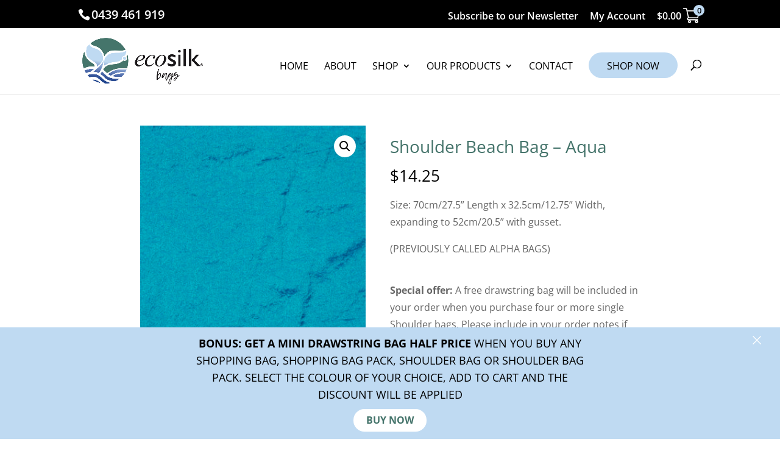

--- FILE ---
content_type: text/css
request_url: https://www.ecosilkbags.com.au/wp-content/uploads/omgf/et-divi-open-sans/et-divi-open-sans.css?ver=1647325948
body_size: -53
content:
/**
 * Auto Generated by OMGF
 * @author: Daan van den Bergh
 * @url: https://ffw.press
 */

@font-face {
    font-family: 'Open Sans';
    font-style: normal;
    font-weight: 300;
    font-display: swap;
    src: url('https://www.ecosilkbags.com.au/wp-content/uploads/omgf/et-divi-open-sans/open-sans-normal-300.eot');
    src: 
    url('https://www.ecosilkbags.com.au/wp-content/uploads/omgf/et-divi-open-sans/open-sans-normal-300.woff2') format('woff2'),
    url('https://www.ecosilkbags.com.au/wp-content/uploads/omgf/et-divi-open-sans/open-sans-normal-300.woff') format('woff'),
    url('https://www.ecosilkbags.com.au/wp-content/uploads/omgf/et-divi-open-sans/open-sans-normal-300.ttf') format('ttf'),
    url('https://www.ecosilkbags.com.au/wp-content/uploads/omgf/et-divi-open-sans/open-sans-normal-300.svg') format('svg');
}
@font-face {
    font-family: 'Open Sans';
    font-style: normal;
    font-weight: 400;
    font-display: swap;
    src: 
    url('https://www.ecosilkbags.com.au/wp-content/uploads/omgf/et-divi-open-sans/open-sans-normal-400.woff2') format('woff2'),
    url('https://www.ecosilkbags.com.au/wp-content/uploads/omgf/et-divi-open-sans/open-sans-normal-400.woff') format('woff'),
    url('https://www.ecosilkbags.com.au/wp-content/uploads/omgf/et-divi-open-sans/open-sans-normal-400.ttf') format('ttf'),
    url('https://www.ecosilkbags.com.au/wp-content/uploads/omgf/et-divi-open-sans/open-sans-normal-400.svg') format('svg');
}
@font-face {
    font-family: 'Open Sans';
    font-style: normal;
    font-weight: 600;
    font-display: swap;
    src: 
    url('https://www.ecosilkbags.com.au/wp-content/uploads/omgf/et-divi-open-sans/open-sans-normal-600.woff2') format('woff2'),
    url('https://www.ecosilkbags.com.au/wp-content/uploads/omgf/et-divi-open-sans/open-sans-normal-600.woff') format('woff'),
    url('https://www.ecosilkbags.com.au/wp-content/uploads/omgf/et-divi-open-sans/open-sans-normal-600.ttf') format('ttf'),
    url('https://www.ecosilkbags.com.au/wp-content/uploads/omgf/et-divi-open-sans/open-sans-normal-600.svg') format('svg');
}
@font-face {
    font-family: 'Open Sans';
    font-style: normal;
    font-weight: 700;
    font-display: swap;
    src: 
    url('https://www.ecosilkbags.com.au/wp-content/uploads/omgf/et-divi-open-sans/open-sans-normal-700.woff2') format('woff2'),
    url('https://www.ecosilkbags.com.au/wp-content/uploads/omgf/et-divi-open-sans/open-sans-normal-700.woff') format('woff'),
    url('https://www.ecosilkbags.com.au/wp-content/uploads/omgf/et-divi-open-sans/open-sans-normal-700.ttf') format('ttf'),
    url('https://www.ecosilkbags.com.au/wp-content/uploads/omgf/et-divi-open-sans/open-sans-normal-700.svg') format('svg');
}
@font-face {
    font-family: 'Open Sans';
    font-style: normal;
    font-weight: 800;
    font-display: swap;
    src: 
    url('https://www.ecosilkbags.com.au/wp-content/uploads/omgf/et-divi-open-sans/open-sans-normal-800.woff2') format('woff2'),
    url('https://www.ecosilkbags.com.au/wp-content/uploads/omgf/et-divi-open-sans/open-sans-normal-800.woff') format('woff'),
    url('https://www.ecosilkbags.com.au/wp-content/uploads/omgf/et-divi-open-sans/open-sans-normal-800.ttf') format('ttf'),
    url('https://www.ecosilkbags.com.au/wp-content/uploads/omgf/et-divi-open-sans/open-sans-normal-800.svg') format('svg');
}
@font-face {
    font-family: 'Open Sans';
    font-style: italic;
    font-weight: 300;
    font-display: swap;
    src: 
    url('https://www.ecosilkbags.com.au/wp-content/uploads/omgf/et-divi-open-sans/open-sans-italic-300.woff2') format('woff2'),
    url('https://www.ecosilkbags.com.au/wp-content/uploads/omgf/et-divi-open-sans/open-sans-italic-300.woff') format('woff'),
    url('https://www.ecosilkbags.com.au/wp-content/uploads/omgf/et-divi-open-sans/open-sans-italic-300.ttf') format('ttf'),
    url('https://www.ecosilkbags.com.au/wp-content/uploads/omgf/et-divi-open-sans/open-sans-italic-300.svg') format('svg');
}
@font-face {
    font-family: 'Open Sans';
    font-style: italic;
    font-weight: 400;
    font-display: swap;
    src: 
    url('https://www.ecosilkbags.com.au/wp-content/uploads/omgf/et-divi-open-sans/open-sans-italic-400.woff2') format('woff2'),
    url('https://www.ecosilkbags.com.au/wp-content/uploads/omgf/et-divi-open-sans/open-sans-italic-400.woff') format('woff'),
    url('https://www.ecosilkbags.com.au/wp-content/uploads/omgf/et-divi-open-sans/open-sans-italic-400.ttf') format('ttf'),
    url('https://www.ecosilkbags.com.au/wp-content/uploads/omgf/et-divi-open-sans/open-sans-italic-400.svg') format('svg');
}
@font-face {
    font-family: 'Open Sans';
    font-style: italic;
    font-weight: 600;
    font-display: swap;
    src: 
    url('https://www.ecosilkbags.com.au/wp-content/uploads/omgf/et-divi-open-sans/open-sans-italic-600.woff2') format('woff2'),
    url('https://www.ecosilkbags.com.au/wp-content/uploads/omgf/et-divi-open-sans/open-sans-italic-600.woff') format('woff'),
    url('https://www.ecosilkbags.com.au/wp-content/uploads/omgf/et-divi-open-sans/open-sans-italic-600.ttf') format('ttf'),
    url('https://www.ecosilkbags.com.au/wp-content/uploads/omgf/et-divi-open-sans/open-sans-italic-600.svg') format('svg');
}
@font-face {
    font-family: 'Open Sans';
    font-style: italic;
    font-weight: 700;
    font-display: swap;
    src: 
    url('https://www.ecosilkbags.com.au/wp-content/uploads/omgf/et-divi-open-sans/open-sans-italic-700.woff2') format('woff2'),
    url('https://www.ecosilkbags.com.au/wp-content/uploads/omgf/et-divi-open-sans/open-sans-italic-700.woff') format('woff'),
    url('https://www.ecosilkbags.com.au/wp-content/uploads/omgf/et-divi-open-sans/open-sans-italic-700.ttf') format('ttf'),
    url('https://www.ecosilkbags.com.au/wp-content/uploads/omgf/et-divi-open-sans/open-sans-italic-700.svg') format('svg');
}
@font-face {
    font-family: 'Open Sans';
    font-style: italic;
    font-weight: 800;
    font-display: swap;
    src: 
    url('https://www.ecosilkbags.com.au/wp-content/uploads/omgf/et-divi-open-sans/open-sans-italic-800.woff2') format('woff2'),
    url('https://www.ecosilkbags.com.au/wp-content/uploads/omgf/et-divi-open-sans/open-sans-italic-800.woff') format('woff'),
    url('https://www.ecosilkbags.com.au/wp-content/uploads/omgf/et-divi-open-sans/open-sans-italic-800.ttf') format('ttf'),
    url('https://www.ecosilkbags.com.au/wp-content/uploads/omgf/et-divi-open-sans/open-sans-italic-800.svg') format('svg');
}


--- FILE ---
content_type: text/css
request_url: https://www.ecosilkbags.com.au/wp-content/et-cache/1065/et-core-unified-1065.min.css?ver=1768967966
body_size: 137
content:
h6{line-height:125%}@media only screen and (min-width:981px){.et-social-icons{margin-right:100px!important}.sub-menu{min-width:300px}}.woocommerce-breadcrumb{display:none}.product_title{display:none}#et-info-email{display:none}#et-info-phone{font-size:20px!important}.post-meta{display:none!important}@media screen and (max-width:981px){.shophead{font-size:22px}#top-header>.container,#main-header>.container,#et_search_outer>.container,body.single #main-content>.container,body.page div.et_pb_row,body.page div.et_pb_row.et_pb_row_fullwidth{width:95%!important}}.menu-cta{height:42px;padding:15px 30px 20px 30px!important;border-radius:25px;text-align:center;background-color:#bfdaf2;color:#333;font-weight:bold!important}#et_top_search{float:right;margin:15px 0 0 22px;position:relative;display:block;width:18px}#top-menu li.mega-menu>ul>li>a:first-child{padding-top:0!important;font-weight:700;border-bottom:none!important}#top-menu li li{padding-left:10px}.et-search-form,.nav li ul,.et_mobile_menu,.footer-widget li:before,.et_pb_pricing li:before,blockquote{border-color:#45746b}.awdr_free_product_text{display:inline-block;padding:0px 10px;background-color:#45746b;color:#fff;border-radius:0px}.et-cart-info{display:none!important}

--- FILE ---
content_type: text/css
request_url: https://www.ecosilkbags.com.au/wp-content/et-cache/1065/et-core-unified-cpt-tb-4611-tb-2505-deferred-1065.min.css?ver=1768967967
body_size: 259
content:
.et-db #et-boc .et-l .et_pb_section_0_tb_footer.et_pb_section{padding-top:41px;padding-bottom:41px;background-color:#000000!important}.et-db #et-boc .et-l .et_pb_text_2_tb_footer,.et-db #et-boc .et-l .et_pb_text_0_tb_footer{font-weight:700;text-transform:uppercase;font-size:20px;padding-bottom:20px!important}.et-db #et-boc .et-l .et_pb_text_1_tb_footer,.et-db #et-boc .et-l .et_pb_text_3_tb_footer,.et-db #et-boc .et-l .et_pb_text_5_tb_footer{padding-bottom:20px!important}.et-db #et-boc .et-l .et_pb_text_4_tb_footer{font-weight:700;font-size:20px;padding-bottom:20px!important}.et-db #et-boc .et-l .et_pb_text_5_tb_footer.et_pb_text a{color:#ffffff!important}.et-db #et-boc .et-l ul.et_pb_social_media_follow_0_tb_footer{margin-left:-10px!important}.et-db #et-boc .et-l .et_pb_section_1_tb_footer.et_pb_section{padding-top:20px;padding-bottom:20px;background-color:#000000!important}.et-db #et-boc .et-l .et_pb_text_6_tb_footer,.et-db #et-boc .et-l .et_pb_text_7_tb_footer{line-height:1.5em;font-size:13px;line-height:1.5em;padding-bottom:20px!important;width:80%}.et-db #et-boc .et-l .et_pb_text_8_tb_footer,.et-db #et-boc .et-l .et_pb_text_9_tb_footer{font-size:13px}.et-db #et-boc .et-l .et_pb_section_2_tb_footer.et_pb_section{padding-top:20px;padding-bottom:0px}.et-db #et-boc .et-l .et_pb_text_9_tb_footer.et_pb_text{color:#000000!important}.et-db #et-boc .et-l .et_pb_image_0_tb_footer{width:14%;text-align:center}.et-db #et-boc .et-l .et_pb_social_media_follow_network_1_tb_footer a.icon{background-color:RGBA(0,0,0,0)!important}.et-db #et-boc .et-l .et_pb_text_6_tb_footer.et_pb_module,.et-db #et-boc .et-l .et_pb_text_7_tb_footer.et_pb_module{margin-left:auto!important;margin-right:auto!important}@media only screen and (max-width:980px){.et-db #et-boc .et-l .et_pb_image_0_tb_footer .et_pb_image_wrap img{width:auto}}@media only screen and (max-width:767px){.et-db #et-boc .et-l .et_pb_image_0_tb_footer .et_pb_image_wrap img{width:auto}}.et-db #et-boc .et-l .et_pb_section_0-dib_3769.et_pb_section{padding-top:7px;padding-bottom:7px;background-color:#BFDAF2!important}.et-db #et-boc .et-l .et_pb_row_1-dib_3769.et_pb_row{padding-top:0px!important;padding-right:0px!important;padding-bottom:5px!important;padding-left:0px!important;padding-top:0px;padding-right:0px;padding-bottom:5px;padding-left:0px}.et-db #et-boc .et-l .et_pb_text_3-dib_3769.et_pb_text{color:#000000!important}.et-db #et-boc .et-l .et_pb_text_3-dib_3769{text-transform:uppercase;font-size:18px;padding-top:5px!important;padding-right:0px!important;padding-bottom:10px!important;padding-left:0px!important;vertical-align:middle!important}.et-db #et-boc .et-l .et_pb_button_4-dib_3769_wrapper .et_pb_button_4-dib_3769,.et-db #et-boc .et-l .et_pb_button_4-dib_3769_wrapper .et_pb_button_4-dib_3769:hover{padding-top:0px!important;padding-bottom:0px!important}body.et-db #page-container #et-boc .et-l .et_pb_section .et_pb_button_4-dib_3769{color:#45746B!important;border-color:#FFFFFF;letter-spacing:0px;background-color:#FFFFFF}body.et-db #page-container #et-boc .et-l .et_pb_section .et_pb_button_4-dib_3769,body.et-db #page-container #et-boc .et-l .et_pb_section .et_pb_button_4-dib_3769:hover{padding-right:1em!important;padding-left:1em!important}body.et-db #page-container #et-boc .et-l .et_pb_section .et_pb_button_4-dib_3769:before,body.et-db #page-container #et-boc .et-l .et_pb_section .et_pb_button_4-dib_3769:after{display:none!important}.et-db #et-boc .et-l .et_pb_button_4-dib_3769,.et-db #et-boc .et-l .et_pb_button_4-dib_3769:after{transition:all 300ms ease 0ms}@media only screen and (min-width:981px){.et-db #et-boc .et-l .et_pb_row_1-dib_3769,body.et-db #page-container .et-db #et-boc .et-l #et-boc .et-l .et_pb_row_1-dib_3769.et_pb_row,body.et_pb_pagebuilder_layout.single.et-db #page-container #et-boc .et-l #et-boc .et-l .et_pb_row_1-dib_3769.et_pb_row,body.et_pb_pagebuilder_layout.single.et_full_width_page.et-db #page-container #et-boc .et-l .et_pb_row_1-dib_3769.et_pb_row{width:50%;max-width:50%}}@media only screen and (max-width:980px){.et-db #et-boc .et-l .et_pb_row_1-dib_3769,body.et-db #page-container .et-db #et-boc .et-l #et-boc .et-l .et_pb_row_1-dib_3769.et_pb_row,body.et_pb_pagebuilder_layout.single.et-db #page-container #et-boc .et-l #et-boc .et-l .et_pb_row_1-dib_3769.et_pb_row,body.et_pb_pagebuilder_layout.single.et_full_width_page.et-db #page-container #et-boc .et-l .et_pb_row_1-dib_3769.et_pb_row{width:80%;max-width:80%}.et-db #et-boc .et-l .et_pb_text_3-dib_3769{font-size:16px}}@media only screen and (max-width:767px){.et-db #et-boc .et-l .et_pb_row_1-dib_3769,body.et-db #page-container .et-db #et-boc .et-l #et-boc .et-l .et_pb_row_1-dib_3769.et_pb_row,body.et_pb_pagebuilder_layout.single.et-db #page-container #et-boc .et-l #et-boc .et-l .et_pb_row_1-dib_3769.et_pb_row,body.et_pb_pagebuilder_layout.single.et_full_width_page.et-db #page-container #et-boc .et-l .et_pb_row_1-dib_3769.et_pb_row{width:90%;max-width:90%}.et-db #et-boc .et-l .et_pb_text_3-dib_3769{font-size:13px}}